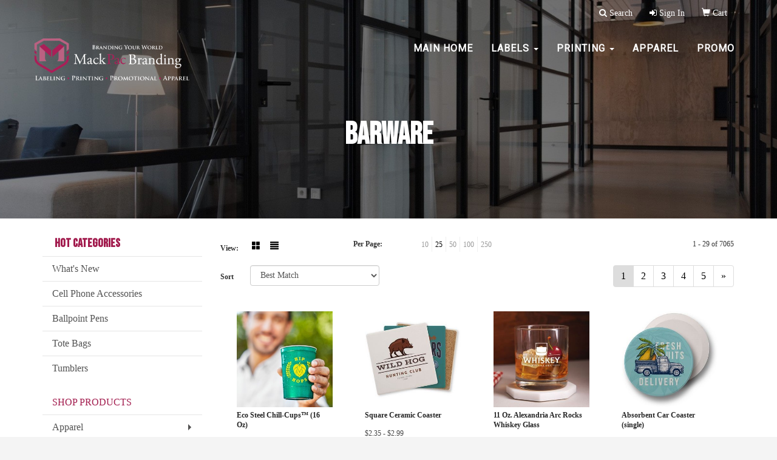

--- FILE ---
content_type: text/html
request_url: https://products.mackpacbranding.com/ws/ws.dll/StartSrch?UID=102006&WENavID=15688800
body_size: 8601
content:
<!DOCTYPE html>  <!-- WebExpress Embedded iFrame Page : Product Search Results List -->
<html lang="en">
  <head>
    <meta charset="utf-8">
    <meta http-equiv="X-UA-Compatible" content="IE=edge">
    <meta name="viewport" content="width=device-width, initial-scale=1">
    <!-- The above 3 meta tags *must* come first in the head; any other head content must come *after* these tags -->
    
    <!-- Bootstrap core CSS -->
    <link href="/distsite/styles/7/common/css/bootstrap.min.css" rel="stylesheet">
	<!-- Flexslider -->
    <link href="/distsite/styles/7/common/css/flexslider.css" rel="stylesheet">
	<!-- Custom styles for this theme -->
    <link href="/we/we.dll/StyleSheet?UN=102006&Type=WETheme-PS&TS=45721.4831481481" rel="stylesheet">
	<link href="/distsite/styles/7/common/css/font-awesome.min.css" rel="stylesheet">
  <link rel="preconnect" href="https://fonts.gstatic.com">
<link href="https://fonts.googleapis.com/css2?family=Bebas+Neue&display=swap" rel="stylesheet">

<style>
#top-menu-mobile {
    background: #000;
}

footer { border-top:4px solid #A21C4E; }

h1, h2, h3, h4, h5, h6{
   font-family: 'Bebas Neue', cursive;
   font-weight: bold;
}

body{
   font-family: 'Montserrat';
}

#nav1.sf-menu a {
   font-family: 'Roboto',Helvetica,Arial,Lucida,sans-serif;
   font-weight: 700;
    font-style: normal;
    text-transform: uppercase;
    text-decoration: none;
    letter-spacing: 1px;
}

.navbar-default .navbar-nav > li > a {
   font-family: 'Roboto';
    font-weight: bold;
    font-style: normal;
    text-transform: uppercase;
    text-decoration: none;
    letter-spacing: 1px;
}

#home-content-top > div > div > div > span > h1{
    font-size: 38px;
}

</style>
    <!-- HTML5 shim and Respond.js for IE8 support of HTML5 elements and media queries -->
    <!--[if lt IE 9]>
      <script src="https://oss.maxcdn.com/html5shiv/3.7.2/html5shiv.min.js"></script>
      <script src="https://oss.maxcdn.com/respond/1.4.2/respond.min.js"></script>
    <![endif]-->

		<style>
		.show-more {
  display: none;
  cursor: pointer;
}</style>
</head>

<body style="background:#fff;">

	<div class="col-lg-12 col-md-12 col-sm-12 container page" style="padding:0px;margin:0px;">
      <div id="main-content" class="row" style="margin:0px 2px 0px 0px;">

<!-- main content -->



        <div class="category-header">

        	<!-- Category Banner -->
<!--        	<img class="img-responsive" src="http://placehold.it/1150x175/1893d1/ffffff">
-->

            <!-- Breadcrumbs -->
            <ol class="breadcrumb"  style="display:none;" >
              <li><a href="https://www.promoplace.com/mackpackaging" target="_top">Home</a></li>
              <li class="active">Barware</li>
            </ol>

            <!-- Category Text -->
<!--
        	<h1>Custom Tote Bags</h1>
            <p>Lorem ipsum dolor sit amet, consectetur adipiscing elit, sed do eiusmod tempor incididunt ut labore et dolore magna aliqua. Ut enim ad minim veniam, quis nostrud exercitation ullamco laboris nisi ut aliquip ex ea commodo consequat.</p>
        </div>
-->
        	<!-- Hide Section Mobile -->
        	<div class="row pr-list-filters hidden-xs">

               <div id="list-controls" class="col-sm-3">

                  <form class="form-horizontal">
                    <div class="form-group">
                      <label class="col-sm-2 col-xs-3 control-label">View:</label>
                      <div class="col-sm-10 col-xs-9">
			
                          <a href="/ws/ws.dll/StartSrch?UID=102006&WENavID=15688800&View=T&ST=260123101122909189156434463" class="btn btn-control grid"><span class="glyphicon glyphicon-th-large"></span></a>
                          <a href="/ws/ws.dll/StartSrch?UID=102006&WENavID=15688800&View=L&ST=260123101122909189156434463" class="btn btn-control"><span class="glyphicon glyphicon-align-justify"></span></a>
			
                      </div>
                    </div><!--/formgroup-->
                  </form>

               </div>

               <div class="col-sm-4 remove-pad">
                	<div class="form-group" >
                      <label class="col-sm-5 control-label">Per Page:</label>
                      <div class="col-sm-7 remove-pad">
                        <ul class="per-page notranslate">
							<li><a href="/ws/ws.dll/StartSrch?UID=102006&WENavID=15688800&ST=260123101122909189156434463&PPP=10" title="Show 10 per page" onMouseOver="window.status='Show 10 per page';return true;" onMouseOut="window.status='';return true;">10</a></li><li class="active"><a href="/ws/ws.dll/StartSrch?UID=102006&WENavID=15688800&ST=260123101122909189156434463&PPP=25" title="Show 25 per page" onMouseOver="window.status='Show 25 per page';return true;" onMouseOut="window.status='';return true;">25</a></li><li><a href="/ws/ws.dll/StartSrch?UID=102006&WENavID=15688800&ST=260123101122909189156434463&PPP=50" title="Show 50 per page" onMouseOver="window.status='Show 50 per page';return true;" onMouseOut="window.status='';return true;">50</a></li><li><a href="/ws/ws.dll/StartSrch?UID=102006&WENavID=15688800&ST=260123101122909189156434463&PPP=100" title="Show 100 per page" onMouseOver="window.status='Show 100 per page';return true;" onMouseOut="window.status='';return true;">100</a></li><li><a href="/ws/ws.dll/StartSrch?UID=102006&WENavID=15688800&ST=260123101122909189156434463&PPP=250" title="Show 250 per page" onMouseOver="window.status='Show 250 per page';return true;" onMouseOut="window.status='';return true;">250</a></li>
                        </ul>
                      </div>
               		</div><!--/formgroup-->
               </div> <!-- /.col-sm-4 -->
               <div class="col-sm-5">
					<p class="pr-showing">1 - 29 of  7065</p>
               </div>

            </div><!-- /.row-->
        <!-- /End Hidden Mobile -->

            <div class="row pr-list-filters">

              <div class="col-sm-4 hidden-xs">
<script>
function GoToNewURL(entered)
{
	to=entered.options[entered.selectedIndex].value;
	if (to>"") {
		location=to;
		entered.selectedIndex=0;
	}
}
</script>
                <form class="form-horizontal">
                  <div class="form-group">
                      <label class="col-xs-2 col-sm-2 control-label sort">Sort</label>
                      <div class="col-xs-10 col-sm-10">
                         <select class="form-control sort" onchange="GoToNewURL(this);">
							<option value="/ws/ws.dll/StartSrch?UID=102006&WENavID=15688800&Sort=0" selected>Best Match</option><option value="/ws/ws.dll/StartSrch?UID=102006&WENavID=15688800&Sort=3">Most Popular</option><option value="/ws/ws.dll/StartSrch?UID=102006&WENavID=15688800&Sort=1">Price (Low to High)</option><option value="/ws/ws.dll/StartSrch?UID=102006&WENavID=15688800&Sort=2">Price (High to Low)</option>
                        </select>
                      </div>
                    </div><!--/formgroup-->
                  </form>
                </div><!--/col4-->

                <div class="col-sm-8 col-xs-12">
                      <div class="text-center">
                        <ul class="pagination">
						  <!--
                          <li>
                            <a href="#" aria-label="Previous">
                              <span aria-hidden="true">&laquo;</span>
                            </a>
                          </li>
						  -->
							<li class="active"><a href="/ws/ws.dll/StartSrch?UID=102006&WENavID=15688800&ST=260123101122909189156434463&Start=0" title="Page 1" onMouseOver="window.status='Page 1';return true;" onMouseOut="window.status='';return true;"><span class="notranslate">1<span></a></li><li><a href="/ws/ws.dll/StartSrch?UID=102006&WENavID=15688800&ST=260123101122909189156434463&Start=28" title="Page 2" onMouseOver="window.status='Page 2';return true;" onMouseOut="window.status='';return true;"><span class="notranslate">2<span></a></li><li><a href="/ws/ws.dll/StartSrch?UID=102006&WENavID=15688800&ST=260123101122909189156434463&Start=56" title="Page 3" onMouseOver="window.status='Page 3';return true;" onMouseOut="window.status='';return true;"><span class="notranslate">3<span></a></li><li><a href="/ws/ws.dll/StartSrch?UID=102006&WENavID=15688800&ST=260123101122909189156434463&Start=84" title="Page 4" onMouseOver="window.status='Page 4';return true;" onMouseOut="window.status='';return true;"><span class="notranslate">4<span></a></li><li><a href="/ws/ws.dll/StartSrch?UID=102006&WENavID=15688800&ST=260123101122909189156434463&Start=112" title="Page 5" onMouseOver="window.status='Page 5';return true;" onMouseOut="window.status='';return true;"><span class="notranslate">5<span></a></li>
						  
                          <li>
                            <a href="/ws/ws.dll/StartSrch?UID=102006&WENavID=15688800&Start=28&ST=260123101122909189156434463" aria-label="Next">
                              <span aria-hidden="true">&raquo;</span>
                            </a>
                          </li>
						  
                        </ul>
                      </div>

					<div class="clear"></div>

                </div> <!--/col-12-->

            </div><!--/row-->

        	<div class="clear"></div>

            <div class="row visible-xs-block">
                	<div class="col-xs-12">

                      <p class="pr-showing">1 - 29 of  7065</p>

                      <div class="btn-group pull-right" role="group">

						  
                          <a href="/ws/ws.dll/StartSrch?UID=102006&WENavID=15688800&View=T&ST=260123101122909189156434463" class="btn btn-control grid"><span class="glyphicon glyphicon-th-large"></span></a>
                          <a href="/ws/ws.dll/StartSrch?UID=102006&WENavID=15688800&View=L&ST=260123101122909189156434463" class="btn btn-control"><span class="glyphicon glyphicon-align-justify"></span></a>
						  

                          <div class="btn-group" role="group">
                            <button type="button" class="btn btn-white dropdown-toggle" data-toggle="dropdown" aria-haspopup="true" aria-expanded="false">
                              Sort <span class="caret"></span>
                            </button>
                            <ul class="dropdown-menu dropdown-menu-right">
								<li class="active"><a href="/ws/ws.dll/StartSrch?UID=102006&WENavID=15688800&Sort=0">Best Match</a></li><li><a href="/ws/ws.dll/StartSrch?UID=102006&WENavID=15688800&Sort=3">Most Popular</a></li><li><a href="/ws/ws.dll/StartSrch?UID=102006&WENavID=15688800&Sort=1">Price (Low to High)</a></li><li><a href="/ws/ws.dll/StartSrch?UID=102006&WENavID=15688800&Sort=2">Price (High to Low)</a></li>
                            </ul>
                          </div>

                      </div>
                    </div><!--/.col12 -->
            </div><!-- row -->

<!-- Product Results List -->
<ul class="thumbnail-list"><a name="0" href="#" alt="Item 0"></a>
<li>
 <a href="https://www.promoplace.com/mackpackaging/p/LQEYH-QZUPV/eco-steel-chill-cups-16-oz" target="_parent" alt="Eco Steel Chill-Cups™ (16 Oz)">
 <div class="pr-list-grid">
		<img class="img-responsive" src="/ws/ws.dll/QPic?SN=68218&P=197764947&I=0&PX=300" alt="Eco Steel Chill-Cups™ (16 Oz)">
		<p class="pr-name">Eco Steel Chill-Cups™ (16 Oz)</p>
		<p class="pr-price"  ><span class="notranslate">$1.75</span> - <span class="notranslate">$2.56</span></p>
		<p class="pr-number"  ><span class="notranslate">Item #LQEYH-QZUPV</span></p>
 </div>
 </a>
</li>
<a name="1" href="#" alt="Item 1"></a>
<li>
 <a href="https://www.promoplace.com/mackpackaging/p/OMEYJ-OJTJX/square-ceramic-coaster" target="_parent" alt="Square Ceramic Coaster">
 <div class="pr-list-grid">
		<img class="img-responsive" src="/ws/ws.dll/QPic?SN=67279&P=556568949&I=0&PX=300" alt="Square Ceramic Coaster">
		<p class="pr-name">Square Ceramic Coaster</p>
		<p class="pr-price"  ><span class="notranslate">$2.35</span> - <span class="notranslate">$2.99</span></p>
		<p class="pr-number"  ><span class="notranslate">Item #OMEYJ-OJTJX</span></p>
 </div>
 </a>
</li>
<a name="2" href="#" alt="Item 2"></a>
<li>
 <a href="https://www.promoplace.com/mackpackaging/p/NNDTD-RKUAV/11-oz.-alexandria-arc-rocks-whiskey-glass" target="_parent" alt="11 Oz. Alexandria Arc Rocks Whiskey Glass">
 <div class="pr-list-grid">
		<img class="img-responsive" src="/ws/ws.dll/QPic?SN=50018&P=797957893&I=0&PX=300" alt="11 Oz. Alexandria Arc Rocks Whiskey Glass">
		<p class="pr-name">11 Oz. Alexandria Arc Rocks Whiskey Glass</p>
		<p class="pr-price"  ><span class="notranslate">$2.79</span> - <span class="notranslate">$3.79</span></p>
		<p class="pr-number"  ><span class="notranslate">Item #NNDTD-RKUAV</span></p>
 </div>
 </a>
</li>
<a name="3" href="#" alt="Item 3"></a>
<li>
 <a href="https://www.promoplace.com/mackpackaging/p/ZMEZH-OJTJL/absorbent-car-coaster-single" target="_parent" alt="Absorbent Car Coaster (single)">
 <div class="pr-list-grid">
		<img class="img-responsive" src="/ws/ws.dll/QPic?SN=67279&P=726568937&I=0&PX=300" alt="Absorbent Car Coaster (single)">
		<p class="pr-name">Absorbent Car Coaster (single)</p>
		<p class="pr-price"  ><span class="notranslate">$1.39</span> - <span class="notranslate">$1.64</span></p>
		<p class="pr-number"  ><span class="notranslate">Item #ZMEZH-OJTJL</span></p>
 </div>
 </a>
</li>
<a name="4" href="#" alt="Item 4"></a>
<li>
 <a href="https://www.promoplace.com/mackpackaging/p/TOYZI-RKRTA/16-oz.-plymouth-pint-glass" target="_parent" alt="16 Oz. Plymouth Pint Glass">
 <div class="pr-list-grid">
		<img class="img-responsive" src="/ws/ws.dll/QPic?SN=50018&P=787956338&I=0&PX=300" alt="16 Oz. Plymouth Pint Glass">
		<p class="pr-name">16 Oz. Plymouth Pint Glass</p>
		<p class="pr-price"  ><span class="notranslate">$2.15</span> - <span class="notranslate">$3.15</span></p>
		<p class="pr-number"  ><span class="notranslate">Item #TOYZI-RKRTA</span></p>
 </div>
 </a>
</li>
<a name="5" href="#" alt="Item 5"></a>
<li>
 <a href="https://www.promoplace.com/mackpackaging/p/PMWUD-RKULZ/9-oz.-lakeville-libbey-stemless-wine-glass" target="_parent" alt="9 Oz. Lakeville Libbey Stemless Wine Glass">
 <div class="pr-list-grid">
		<img class="img-responsive" src="/ws/ws.dll/QPic?SN=50018&P=997958183&I=0&PX=300" alt="9 Oz. Lakeville Libbey Stemless Wine Glass">
		<p class="pr-name">9 Oz. Lakeville Libbey Stemless Wine Glass</p>
		<p class="pr-price"  ><span class="notranslate">$2.89</span> - <span class="notranslate">$3.89</span></p>
		<p class="pr-number"  ><span class="notranslate">Item #PMWUD-RKULZ</span></p>
 </div>
 </a>
</li>
<a name="6" href="#" alt="Item 6"></a>
<li>
 <a href="https://www.promoplace.com/mackpackaging/p/AOBTE-JMTFY/16-oz.-pint-glass" target="_parent" alt="16 Oz. Pint Glass">
 <div class="pr-list-grid">
		<img class="img-responsive" src="/ws/ws.dll/QPic?SN=52662&P=384336694&I=0&PX=300" alt="16 Oz. Pint Glass">
		<p class="pr-name">16 Oz. Pint Glass</p>
		<p class="pr-price"  ><span class="notranslate">$2.65</span> - <span class="notranslate">$5.30</span></p>
		<p class="pr-number"  ><span class="notranslate">Item #AOBTE-JMTFY</span></p>
 </div>
 </a>
</li>
<a name="7" href="#" alt="Item 7"></a>
<li>
 <a href="https://www.promoplace.com/mackpackaging/p/VTYCG-KXKUS/11-x-18-full-color-rally-towel" target="_parent" alt="11&quot; x 18&quot; Full Color Rally Towel">
 <div class="pr-list-grid">
		<img class="img-responsive" src="/ws/ws.dll/QPic?SN=68218&P=944981306&I=0&PX=300" alt="11&quot; x 18&quot; Full Color Rally Towel">
		<p class="pr-name">11&quot; x 18&quot; Full Color Rally Towel</p>
		<p class="pr-price"  ><span class="notranslate">$3.84</span> - <span class="notranslate">$5.30</span></p>
		<p class="pr-number"  ><span class="notranslate">Item #VTYCG-KXKUS</span></p>
 </div>
 </a>
</li>
<a name="8" href="#" alt="Item 8"></a>
<li>
 <a href="https://www.promoplace.com/mackpackaging/p/KOVWJ-HLUOR/16-oz.-stadium-cup" target="_parent" alt="16 Oz. Stadium Cup">
 <div class="pr-list-grid">
		<img class="img-responsive" src="/ws/ws.dll/QPic?SN=50018&P=323406069&I=0&PX=300" alt="16 Oz. Stadium Cup">
		<p class="pr-name">16 Oz. Stadium Cup</p>
		<p class="pr-price"  ><span class="notranslate">$0.77</span> - <span class="notranslate">$0.95</span></p>
		<p class="pr-number"  ><span class="notranslate">Item #KOVWJ-HLUOR</span></p>
 </div>
 </a>
</li>
<a name="9" href="#" alt="Item 9"></a>
<li>
 <a href="https://www.promoplace.com/mackpackaging/p/QMEAG-OJTJA/4-acacia-wood-round-coaster-set-with-black-metal-stand" target="_parent" alt="4 Acacia Wood Round Coaster Set with Black Metal Stand">
 <div class="pr-list-grid">
		<img class="img-responsive" src="/ws/ws.dll/QPic?SN=67279&P=396568926&I=0&PX=300" alt="4 Acacia Wood Round Coaster Set with Black Metal Stand">
		<p class="pr-name">4 Acacia Wood Round Coaster Set with Black Metal Stand</p>
		<p class="pr-price"  ><span class="notranslate">$16.49</span> - <span class="notranslate">$23.27</span></p>
		<p class="pr-number"  ><span class="notranslate">Item #QMEAG-OJTJA</span></p>
 </div>
 </a>
</li>
<a name="10" href="#" alt="Item 10"></a>
<li>
 <a href="https://www.promoplace.com/mackpackaging/p/RTXZH-KXKSB/full-color-5-round-jarbottle-opener--mini-mousepad" target="_parent" alt="Full Color 5&quot; Round Jar/Bottle Opener &amp; Mini Mousepad">
 <div class="pr-list-grid">
		<img class="img-responsive" src="/ws/ws.dll/QPic?SN=68218&P=934981237&I=0&PX=300" alt="Full Color 5&quot; Round Jar/Bottle Opener &amp; Mini Mousepad">
		<p class="pr-name">Full Color 5&quot; Round Jar/Bottle Opener &amp; Mini Mousepad</p>
		<p class="pr-price"  ><span class="notranslate">$1.30</span> - <span class="notranslate">$1.66</span></p>
		<p class="pr-number"  ><span class="notranslate">Item #RTXZH-KXKSB</span></p>
 </div>
 </a>
</li>
<a name="11" href="#" alt="Item 11"></a>
<li>
 <a href="https://www.promoplace.com/mackpackaging/p/TMEVI-OJTLA/square-slate-coaster" target="_parent" alt="Square Slate Coaster">
 <div class="pr-list-grid">
		<img class="img-responsive" src="/ws/ws.dll/QPic?SN=67279&P=146568978&I=0&PX=300" alt="Square Slate Coaster">
		<p class="pr-name">Square Slate Coaster</p>
		<p class="pr-price"  ><span class="notranslate">$3.34</span> - <span class="notranslate">$5.18</span></p>
		<p class="pr-number"  ><span class="notranslate">Item #TMEVI-OJTLA</span></p>
 </div>
 </a>
</li>
<a name="12" href="#" alt="Item 12"></a>
<li>
 <a href="https://www.promoplace.com/mackpackaging/p/MLEWD-PJZJF/the-cappy" target="_parent" alt="The Cappy">
 <div class="pr-list-grid">
		<img class="img-responsive" src="/ws/ws.dll/QPic?SN=68218&P=997029963&I=0&PX=300" alt="The Cappy">
		<p class="pr-name">The Cappy</p>
		<p class="pr-price"  ><span class="notranslate">$0.99</span> - <span class="notranslate">$1.39</span></p>
		<p class="pr-number"  ><span class="notranslate">Item #MLEWD-PJZJF</span></p>
 </div>
 </a>
</li>
<a name="13" href="#" alt="Item 13"></a>
<li>
 <a href="https://www.promoplace.com/mackpackaging/p/QNCWJ-RKTWB/16-oz.-litchfield-libbey-pint-glass" target="_parent" alt="16 Oz. Litchfield Libbey Pint Glass">
 <div class="pr-list-grid">
		<img class="img-responsive" src="/ws/ws.dll/QPic?SN=50018&P=707957769&I=0&PX=300" alt="16 Oz. Litchfield Libbey Pint Glass">
		<p class="pr-name">16 Oz. Litchfield Libbey Pint Glass</p>
		<p class="pr-price"  ><span class="notranslate">$2.65</span> - <span class="notranslate">$3.65</span></p>
		<p class="pr-number"  ><span class="notranslate">Item #QNCWJ-RKTWB</span></p>
 </div>
 </a>
</li>
<a name="14" href="#" alt="Item 14"></a>
<li>
 <a href="https://www.promoplace.com/mackpackaging/p/TMBUF-NPVGF/16-oz.-usa-made-two-tone-color-changing-stadium-cups-bpa-free" target="_parent" alt="16 oz. USA Made Two-Tone Color Changing Stadium Cups BPA Free">
 <div class="pr-list-grid">
		<img class="img-responsive" src="/ws/ws.dll/QPic?SN=69609&P=786218685&I=0&PX=300" alt="16 oz. USA Made Two-Tone Color Changing Stadium Cups BPA Free">
		<p class="pr-name">16 oz. USA Made Two-Tone Color Changing Stadium Cups BPA Free</p>
		<p class="pr-price"  ><span class="notranslate">$1.06</span> - <span class="notranslate">$2.06</span></p>
		<p class="pr-number"  ><span class="notranslate">Item #TMBUF-NPVGF</span></p>
 </div>
 </a>
</li>
<a name="15" href="#" alt="Item 15"></a>
<li>
 <a href="https://www.promoplace.com/mackpackaging/p/PMBVF-NPVFV/frosted-stadium-cup-w-flexible-plastic-16-oz.-stadium-cups" target="_parent" alt="Frosted Stadium Cup w/ Flexible Plastic 16 oz. Stadium Cups">
 <div class="pr-list-grid">
		<img class="img-responsive" src="/ws/ws.dll/QPic?SN=69609&P=756218675&I=0&PX=300" alt="Frosted Stadium Cup w/ Flexible Plastic 16 oz. Stadium Cups">
		<p class="pr-name">Frosted Stadium Cup w/ Flexible Plastic 16 oz. Stadium Cups</p>
		<p class="pr-price"  ><span class="notranslate">$0.74</span> - <span class="notranslate">$1.83</span></p>
		<p class="pr-number"  ><span class="notranslate">Item #PMBVF-NPVFV</span></p>
 </div>
 </a>
</li>
<a name="16" href="#" alt="Item 16"></a>
<li>
 <a href="https://www.promoplace.com/mackpackaging/p/APBBE-DFYWK/sterling-otrdof-deep-etch" target="_parent" alt="Sterling OTR/DOF - Deep Etch">
 <div class="pr-list-grid">
		<img class="img-responsive" src="/ws/ws.dll/QPic?SN=64712&P=741475614&I=0&PX=300" alt="Sterling OTR/DOF - Deep Etch">
		<p class="pr-name">Sterling OTR/DOF - Deep Etch</p>
		<p class="pr-price"  ><span class="notranslate">$8.65</span> - <span class="notranslate">$9.65</span></p>
		<p class="pr-number"  ><span class="notranslate">Item #APBBE-DFYWK</span></p>
 </div>
 </a>
</li>
<a name="17" href="#" alt="Item 17"></a>
<li>
 <a href="https://www.promoplace.com/mackpackaging/p/YUBZA-KBEWS/pub-vinyl-bottle-opener" target="_parent" alt="Pub Vinyl Bottle Opener">
 <div class="pr-list-grid">
		<img class="img-responsive" src="/ws/ws.dll/QPic?SN=50018&P=184590630&I=0&PX=300" alt="Pub Vinyl Bottle Opener">
		<p class="pr-name">Pub Vinyl Bottle Opener</p>
		<p class="pr-price"  ><span class="notranslate">$2.75</span> - <span class="notranslate">$3.15</span></p>
		<p class="pr-number"  ><span class="notranslate">Item #YUBZA-KBEWS</span></p>
 </div>
 </a>
</li>
<a name="18" href="#" alt="Item 18"></a>
<li>
 <a href="https://www.promoplace.com/mackpackaging/p/IMEAJ-OJTJD/2-pc.-acacia-wood--marble-coaster-set" target="_parent" alt="2 Pc. Acacia Wood &amp; Marble Coaster Set">
 <div class="pr-list-grid">
		<img class="img-responsive" src="/ws/ws.dll/QPic?SN=67279&P=596568929&I=0&PX=300" alt="2 Pc. Acacia Wood &amp; Marble Coaster Set">
		<p class="pr-name">2 Pc. Acacia Wood &amp; Marble Coaster Set</p>
		<p class="pr-price"  ><span class="notranslate">$14.99</span> - <span class="notranslate">$20.21</span></p>
		<p class="pr-number"  ><span class="notranslate">Item #IMEAJ-OJTJD</span></p>
 </div>
 </a>
</li>
<a name="19" href="#" alt="Item 19"></a>
<li>
 <a href="https://www.promoplace.com/mackpackaging/p/PMEZB-OJTJF/square-bamboo-coaster" target="_parent" alt="Square Bamboo Coaster">
 <div class="pr-list-grid">
		<img class="img-responsive" src="/ws/ws.dll/QPic?SN=67279&P=326568931&I=0&PX=300" alt="Square Bamboo Coaster">
		<p class="pr-name">Square Bamboo Coaster</p>
		<p class="pr-price"  ><span class="notranslate">$2.29</span> - <span class="notranslate">$2.91</span></p>
		<p class="pr-number"  ><span class="notranslate">Item #PMEZB-OJTJF</span></p>
 </div>
 </a>
</li>
<a name="20" href="#" alt="Item 20"></a>
<li>
 <a href="https://www.promoplace.com/mackpackaging/p/DLBWG-RKWRA/9-oz.-andover-arc-stemless-champagne-flute" target="_parent" alt="9 Oz. Andover ARC Stemless Champagne Flute">
 <div class="pr-list-grid">
		<img class="img-responsive" src="/ws/ws.dll/QPic?SN=50018&P=167959666&I=0&PX=300" alt="9 Oz. Andover ARC Stemless Champagne Flute">
		<p class="pr-name">9 Oz. Andover ARC Stemless Champagne Flute</p>
		<p class="pr-price"  ><span class="notranslate">$3.09</span> - <span class="notranslate">$4.09</span></p>
		<p class="pr-number"  ><span class="notranslate">Item #DLBWG-RKWRA</span></p>
 </div>
 </a>
</li>
<a name="21" href="#" alt="Item 21"></a>
<li>
 <a href="https://www.promoplace.com/mackpackaging/p/YOVZG-GVWIE/16-oz.-imported-pint-glasses" target="_parent" alt="16 oz. Imported Pint Glasses">
 <div class="pr-list-grid">
		<img class="img-responsive" src="/ws/ws.dll/QPic?SN=67337&P=943126036&I=0&PX=300" alt="16 oz. Imported Pint Glasses">
		<p class="pr-name">16 oz. Imported Pint Glasses</p>
		<p class="pr-price"  ><span class="notranslate">$2.39</span> - <span class="notranslate">$8.11</span></p>
		<p class="pr-number"  ><span class="notranslate">Item #YOVZG-GVWIE</span></p>
 </div>
 </a>
</li>
<a name="22" href="#" alt="Item 22"></a>
<li>
 <a href="https://www.promoplace.com/mackpackaging/p/BPAYD-JYQEP/full-color-3-round-car-coaster" target="_parent" alt="Full Color 3&quot; Round Car Coaster">
 <div class="pr-list-grid">
		<img class="img-responsive" src="/ws/ws.dll/QPic?SN=68218&P=964545543&I=0&PX=300" alt="Full Color 3&quot; Round Car Coaster">
		<p class="pr-name">Full Color 3&quot; Round Car Coaster</p>
		<p class="pr-price"  ><span class="notranslate">$0.78</span> - <span class="notranslate">$1.08</span></p>
		<p class="pr-number"  ><span class="notranslate">Item #BPAYD-JYQEP</span></p>
 </div>
 </a>
</li>
<a name="23" href="#" alt="Item 23"></a>
<li>
 <a href="https://www.promoplace.com/mackpackaging/p/SMEXJ-OJTKH/square-glass-coaster" target="_parent" alt="Square Glass Coaster">
 <div class="pr-list-grid">
		<img class="img-responsive" src="/ws/ws.dll/QPic?SN=67279&P=586568959&I=0&PX=300" alt="Square Glass Coaster">
		<p class="pr-name">Square Glass Coaster</p>
		<p class="pr-price"  ><span class="notranslate">$2.26</span> - <span class="notranslate">$2.87</span></p>
		<p class="pr-number"  ><span class="notranslate">Item #SMEXJ-OJTKH</span></p>
 </div>
 </a>
</li>
<a name="24" href="#" alt="Item 24"></a>
<li>
 <a href="https://www.promoplace.com/mackpackaging/p/TSBUD-RWZTZ/best-magnet-can-cooler" target="_parent" alt="Best Magnet Can Cooler">
 <div class="pr-list-grid">
		<img class="img-responsive" src="/ws/ws.dll/QPic?SN=68218&P=178172683&I=0&PX=300" alt="Best Magnet Can Cooler">
		<p class="pr-name">Best Magnet Can Cooler</p>
		<p class="pr-price"  ><span class="notranslate">$4.07</span> - <span class="notranslate">$5.42</span></p>
		<p class="pr-number"  ><span class="notranslate">Item #TSBUD-RWZTZ</span></p>
 </div>
 </a>
</li>
<a name="25" href="#" alt="Item 25"></a>
<li>
 <a href="https://www.promoplace.com/mackpackaging/p/ZMVWG-IUBCK/waiters-wine-opener" target="_parent" alt="Waiter's Wine Opener">
 <div class="pr-list-grid">
		<img class="img-responsive" src="/ws/ws.dll/QPic?SN=50018&P=564008066&I=0&PX=300" alt="Waiter's Wine Opener">
		<p class="pr-name">Waiter's Wine Opener</p>
		<p class="pr-price"  ><span class="notranslate">$3.95</span> - <span class="notranslate">$4.35</span></p>
		<p class="pr-number"  ><span class="notranslate">Item #ZMVWG-IUBCK</span></p>
 </div>
 </a>
</li>
<a name="26" href="#" alt="Item 26"></a>
<li>
 <a href="https://www.promoplace.com/mackpackaging/p/GOWBB-RKRKH/1.75-oz.-chaska-clear-shot-glass" target="_parent" alt="1.75 Oz. Chaska Clear Shot Glass">
 <div class="pr-list-grid">
		<img class="img-responsive" src="/ws/ws.dll/QPic?SN=50018&P=127956111&I=0&PX=300" alt="1.75 Oz. Chaska Clear Shot Glass">
		<p class="pr-name">1.75 Oz. Chaska Clear Shot Glass</p>
		<p class="pr-price"  ><span class="notranslate">$1.09</span> - <span class="notranslate">$1.59</span></p>
		<p class="pr-number"  ><span class="notranslate">Item #GOWBB-RKRKH</span></p>
 </div>
 </a>
</li>
<a name="27" href="#" alt="Item 27"></a>
<li>
 <a href="https://www.promoplace.com/mackpackaging/p/VMEWJ-OJTKR/marble-octagon-coaster" target="_parent" alt="Marble Octagon Coaster">
 <div class="pr-list-grid">
		<img class="img-responsive" src="/ws/ws.dll/QPic?SN=67279&P=516568969&I=0&PX=300" alt="Marble Octagon Coaster">
		<p class="pr-name">Marble Octagon Coaster</p>
		<p class="pr-price"  ><span class="notranslate">$5.07</span> - <span class="notranslate">$6.83</span></p>
		<p class="pr-number"  ><span class="notranslate">Item #VMEWJ-OJTKR</span></p>
 </div>
 </a>
</li>
</ul>

<!-- Footer pagination -->
<div class="row">
<div class="col-sm-12 col-xs-12">
             <div class="text-center">
                <ul class="pagination">
						  <!--
                          <li>
                            <a href="#" aria-label="Previous">
                              <span aria-hidden="true">&laquo;</span>
                            </a>
                          </li>
						  -->
							<li class="active"><a href="/ws/ws.dll/StartSrch?UID=102006&WENavID=15688800&ST=260123101122909189156434463&Start=0" title="Page 1" onMouseOver="window.status='Page 1';return true;" onMouseOut="window.status='';return true;"><span class="notranslate">1<span></a></li><li><a href="/ws/ws.dll/StartSrch?UID=102006&WENavID=15688800&ST=260123101122909189156434463&Start=28" title="Page 2" onMouseOver="window.status='Page 2';return true;" onMouseOut="window.status='';return true;"><span class="notranslate">2<span></a></li><li><a href="/ws/ws.dll/StartSrch?UID=102006&WENavID=15688800&ST=260123101122909189156434463&Start=56" title="Page 3" onMouseOver="window.status='Page 3';return true;" onMouseOut="window.status='';return true;"><span class="notranslate">3<span></a></li><li><a href="/ws/ws.dll/StartSrch?UID=102006&WENavID=15688800&ST=260123101122909189156434463&Start=84" title="Page 4" onMouseOver="window.status='Page 4';return true;" onMouseOut="window.status='';return true;"><span class="notranslate">4<span></a></li><li><a href="/ws/ws.dll/StartSrch?UID=102006&WENavID=15688800&ST=260123101122909189156434463&Start=112" title="Page 5" onMouseOver="window.status='Page 5';return true;" onMouseOut="window.status='';return true;"><span class="notranslate">5<span></a></li>
						  
                          <li>
                            <a href="/ws/ws.dll/StartSrch?UID=102006&WENavID=15688800&Start=28&ST=260123101122909189156434463" aria-label="Next">
                              <span aria-hidden="true">&raquo;</span>
                            </a>
                          </li>
						  
                </ul>
              </div>
</div>
</div>

<!-- Custom footer -->


<!-- end main content -->

      </div> <!-- /.row -->
    </div> <!-- /container -->

	<!-- Bootstrap core JavaScript
    ================================================== -->
    <!-- Placed at the end of the document so the pages load faster -->
    <script src="/distsite/styles/7/common/js/jquery.min.js"></script>
    <script src="/distsite/styles/7/common/js/bootstrap.min.js"></script>
    <!-- IE10 viewport hack for Surface/desktop Windows 8 bug -->
    <script src="/distsite/styles/7/common/js/ie10-viewport-bug-workaround.js"></script>

	<!-- iFrame Resizer -->
	<script src="/js/iframeResizer.contentWindow.min.js" type="text/javascript"></script>
	<script type="text/javascript" src="/js/IFrameUtils.js?20150930"></script> <!-- For custom iframe integration functions (not resizing) -->
	<script>ScrollParentToTop();</script>
	<script>
		$(function () {
  			$('[data-toggle="tooltip"]').tooltip()
		})

    function PostAdStatToService(AdID, Type)
{
  var URL = '/we/we.dll/AdStat?AdID='+ AdID + '&Type=' +Type;

  // Try using sendBeacon.  Some browsers may block this.
  if (navigator && navigator.sendBeacon) {
      navigator.sendBeacon(URL);
  }
}

	</script>


	<!-- Custom - This page only -->

	<!-- Tile cell height equalizer -->
<!--
	<script src="/distsite/styles/7/common/js/jquery.matchHeight-min.js"></script>
	<script>
		$(function() {
    		$('.pr-list-grid').matchHeight();
		});
	</script>
-->
	<!-- End custom -->



</body>
</html>
